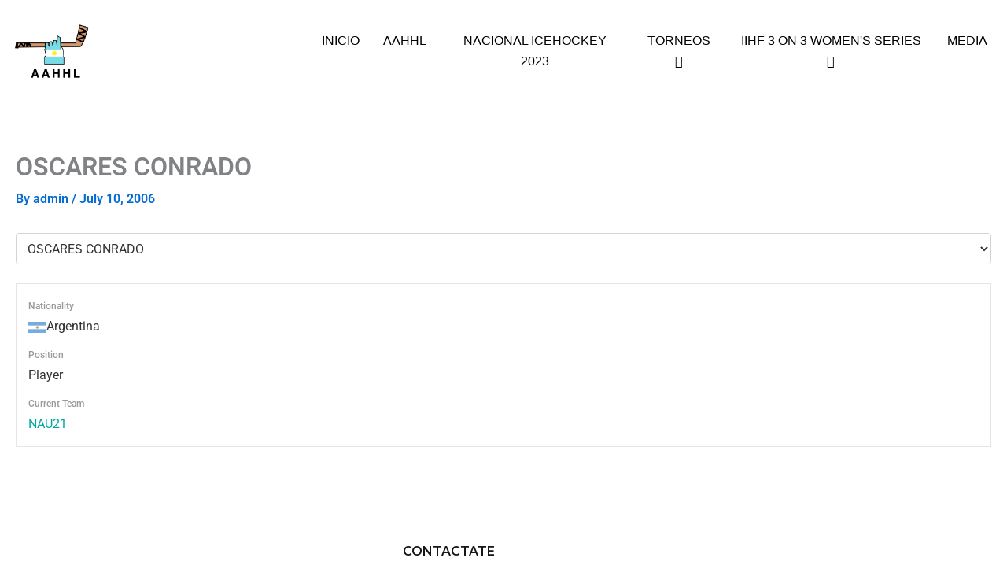

--- FILE ---
content_type: text/css
request_url: https://icehockey.aahhl.com.ar/wp-content/uploads/elementor/css/post-1809.css?ver=1769723715
body_size: 2129
content:
.elementor-1809 .elementor-element.elementor-element-c7d866c > .elementor-container{max-width:1350px;min-height:100px;}.elementor-1809 .elementor-element.elementor-element-c7d866c{z-index:1;}.elementor-widget-image .widget-image-caption{color:var( --e-global-color-text );font-family:var( --e-global-typography-text-font-family ), Sans-serif;font-weight:var( --e-global-typography-text-font-weight );}.elementor-1809 .elementor-element.elementor-element-20798f7{z-index:1;text-align:start;}.elementor-1809 .elementor-element.elementor-element-20798f7 img{width:30%;}.elementor-widget-ucaddon_mega_menu .uc-mega_menu_title{font-family:var( --e-global-typography-text-font-family ), Sans-serif;font-weight:var( --e-global-typography-text-font-weight );}.elementor-widget-ucaddon_mega_menu .uc-active_item .uc-mega_menu_title{font-family:var( --e-global-typography-text-font-family ), Sans-serif;font-weight:var( --e-global-typography-text-font-weight );}.elementor-widget-ucaddon_mega_menu .ue-ge-text{font-family:var( --e-global-typography-text-font-family ), Sans-serif;font-weight:var( --e-global-typography-text-font-weight );}.elementor-1809 .elementor-element.elementor-element-a28e21b .uc-mega_menu_list{justify-content:center;border-radius:0px;}.elementor-1809 .elementor-element.elementor-element-a28e21b .uc-mega_menu_list_item{padding:0 calc(10px/2);}.elementor-1809 .elementor-element.elementor-element-a28e21b .uc_mega_menu_overlay-inner{background-color:#000000;opacity:0.6;}.elementor-1809 .elementor-element.elementor-element-a28e21b .uc-mega_menu_title{flex-direction:row;justify-content:start;font-family:"Poppins", Sans-serif;font-weight:400;color:#000000;padding:10px 10px 10px 10px;border-radius:0px;}.elementor-1809 .elementor-element.elementor-element-a28e21b .uc-mobile-mode .uc-mega_menu_title{background-color:#ffffff;}.elementor-1809 .elementor-element.elementor-element-a28e21b .uc-mega_menu_section-cover{background-color:#ffffff;}.elementor-1809 .elementor-element.elementor-element-a28e21b .uc-mega_menu_section.uc-active_item .uc-connected{padding:30px 0px 30px 0px;}.elementor-1809 .elementor-element.elementor-element-a28e21b .uc-mega_menu-burger{text-align:inherit;}.elementor-1809 .elementor-element.elementor-element-a28e21b .uc-mega_menu-burger-icon{width:45px;height:45px;font-size:25px;color:#000000;background-color:#efefef;border-radius:100px 100px 100px 100px;}.elementor-1809 .elementor-element.elementor-element-a28e21b .uc-mega_menu-burger-icon svg{fill:#000000;}.elementor-1809 .elementor-element.elementor-element-a28e21b .uc-mega_menu-close-btn{text-align:right;}.elementor-1809 .elementor-element.elementor-element-a28e21b .uc-mega_menu-close-btn-icon{width:43px;height:43px;font-size:25px;color:#000000;background-color:#efefef;border-radius:100px 100px 100px 100px;margin:10px 10px 10px 10px;}.elementor-1809 .elementor-element.elementor-element-a28e21b .uc-mega_menu-close-btn-icon svg{fill:#000000;}.elementor-1809 .elementor-element.elementor-element-a28e21b .ue-graphic-element{width:42px;height:42px;background-color:#a0a0a0;margin-top:0px;}.elementor-1809 .elementor-element.elementor-element-a28e21b .ue-graphic-element img{width:42px;height:42px;object-fit:cover;}.elementor-1809 .elementor-element.elementor-element-a28e21b .ue-graphic-element,.elementor-1809 .elementor-element.elementor-element-a28e21b .ue-graphic-element img{border-radius:100px 100px 100px 100px;}.elementor-1809 .elementor-element.elementor-element-a28e21b .ue-ge-icon{color:#ffffff;font-size:15px;}.elementor-1809 .elementor-element.elementor-element-a28e21b .ue-ge-text{color:#ffffff;}.elementor-1809 .elementor-element.elementor-element-a28e21b .uc-mega_menu-mobile-logo{width:50%;}.elementor-1809 .elementor-element.elementor-element-a28e21b .uc-mega_menu-mobile-logo img{margin:10px 10px 10px 10px;}.elementor-1809 .elementor-element.elementor-element-a28e21b .sub-arrow{font-size:16px;}.elementor-1809 .elementor-element.elementor-element-a28e21b .sub-arrow svg{width:16px;height:16px;}.elementor-1809 .elementor-element.elementor-element-7c8f364:not(.elementor-motion-effects-element-type-background), .elementor-1809 .elementor-element.elementor-element-7c8f364 > .elementor-motion-effects-container > .elementor-motion-effects-layer{background-color:#F3F3F3;}.elementor-1809 .elementor-element.elementor-element-7c8f364 > .elementor-container{max-width:1400px;min-height:300px;}.elementor-1809 .elementor-element.elementor-element-7c8f364{transition:background 0.3s, border 0.3s, border-radius 0.3s, box-shadow 0.3s;margin-top:40px;margin-bottom:0px;}.elementor-1809 .elementor-element.elementor-element-7c8f364 > .elementor-background-overlay{transition:background 0.3s, border-radius 0.3s, opacity 0.3s;}.elementor-1809 .elementor-element.elementor-element-285024b > .elementor-element-populated{padding:25px 25px 25px 25px;}.elementor-widget-heading .elementor-heading-title{font-family:var( --e-global-typography-primary-font-family ), Sans-serif;font-weight:var( --e-global-typography-primary-font-weight );color:var( --e-global-color-primary );}.elementor-1809 .elementor-element.elementor-element-cae32ac{text-align:start;}.elementor-1809 .elementor-element.elementor-element-cae32ac .elementor-heading-title{font-family:"Poppins", Sans-serif;font-size:1.1em;font-weight:500;color:#292929;}.elementor-widget-icon-list .elementor-icon-list-item:not(:last-child):after{border-color:var( --e-global-color-text );}.elementor-widget-icon-list .elementor-icon-list-icon i{color:var( --e-global-color-primary );}.elementor-widget-icon-list .elementor-icon-list-icon svg{fill:var( --e-global-color-primary );}.elementor-widget-icon-list .elementor-icon-list-item > .elementor-icon-list-text, .elementor-widget-icon-list .elementor-icon-list-item > a{font-family:var( --e-global-typography-text-font-family ), Sans-serif;font-weight:var( --e-global-typography-text-font-weight );}.elementor-widget-icon-list .elementor-icon-list-text{color:var( --e-global-color-secondary );}.elementor-1809 .elementor-element.elementor-element-cd522d9 .elementor-icon-list-items:not(.elementor-inline-items) .elementor-icon-list-item:not(:last-child){padding-block-end:calc(7px/2);}.elementor-1809 .elementor-element.elementor-element-cd522d9 .elementor-icon-list-items:not(.elementor-inline-items) .elementor-icon-list-item:not(:first-child){margin-block-start:calc(7px/2);}.elementor-1809 .elementor-element.elementor-element-cd522d9 .elementor-icon-list-items.elementor-inline-items .elementor-icon-list-item{margin-inline:calc(7px/2);}.elementor-1809 .elementor-element.elementor-element-cd522d9 .elementor-icon-list-items.elementor-inline-items{margin-inline:calc(-7px/2);}.elementor-1809 .elementor-element.elementor-element-cd522d9 .elementor-icon-list-items.elementor-inline-items .elementor-icon-list-item:after{inset-inline-end:calc(-7px/2);}.elementor-1809 .elementor-element.elementor-element-cd522d9 .elementor-icon-list-icon i{color:#6EC1E4;transition:color 0.3s;}.elementor-1809 .elementor-element.elementor-element-cd522d9 .elementor-icon-list-icon svg{fill:#6EC1E4;transition:fill 0.3s;}.elementor-1809 .elementor-element.elementor-element-cd522d9{--e-icon-list-icon-size:14px;--icon-vertical-offset:0px;}.elementor-1809 .elementor-element.elementor-element-cd522d9 .elementor-icon-list-item > .elementor-icon-list-text, .elementor-1809 .elementor-element.elementor-element-cd522d9 .elementor-icon-list-item > a{font-family:"Poppins", Sans-serif;font-size:1em;font-weight:400;}.elementor-1809 .elementor-element.elementor-element-cd522d9 .elementor-icon-list-text{color:#292929;transition:color 0.3s;}.elementor-1809 .elementor-element.elementor-element-cd522d9 .elementor-icon-list-item:hover .elementor-icon-list-text{color:#B8B8B8;}.elementor-1809 .elementor-element.elementor-element-6817deb > .elementor-element-populated{padding:25px 25px 25px 25px;}.elementor-1809 .elementor-element.elementor-element-d3b5e66{text-align:start;}.elementor-1809 .elementor-element.elementor-element-d3b5e66 .elementor-heading-title{font-family:"Poppins", Sans-serif;font-size:1.1em;font-weight:500;color:#292929;}.elementor-1809 .elementor-element.elementor-element-d563b07 .elementor-icon-list-items:not(.elementor-inline-items) .elementor-icon-list-item:not(:last-child){padding-block-end:calc(7px/2);}.elementor-1809 .elementor-element.elementor-element-d563b07 .elementor-icon-list-items:not(.elementor-inline-items) .elementor-icon-list-item:not(:first-child){margin-block-start:calc(7px/2);}.elementor-1809 .elementor-element.elementor-element-d563b07 .elementor-icon-list-items.elementor-inline-items .elementor-icon-list-item{margin-inline:calc(7px/2);}.elementor-1809 .elementor-element.elementor-element-d563b07 .elementor-icon-list-items.elementor-inline-items{margin-inline:calc(-7px/2);}.elementor-1809 .elementor-element.elementor-element-d563b07 .elementor-icon-list-items.elementor-inline-items .elementor-icon-list-item:after{inset-inline-end:calc(-7px/2);}.elementor-1809 .elementor-element.elementor-element-d563b07 .elementor-icon-list-icon i{color:#6EC1E4;transition:color 0.3s;}.elementor-1809 .elementor-element.elementor-element-d563b07 .elementor-icon-list-icon svg{fill:#6EC1E4;transition:fill 0.3s;}.elementor-1809 .elementor-element.elementor-element-d563b07{--e-icon-list-icon-size:14px;--icon-vertical-offset:0px;}.elementor-1809 .elementor-element.elementor-element-d563b07 .elementor-icon-list-item > .elementor-icon-list-text, .elementor-1809 .elementor-element.elementor-element-d563b07 .elementor-icon-list-item > a{font-family:"Poppins", Sans-serif;font-size:1em;font-weight:400;}.elementor-1809 .elementor-element.elementor-element-d563b07 .elementor-icon-list-text{color:#292929;transition:color 0.3s;}.elementor-1809 .elementor-element.elementor-element-d563b07 .elementor-icon-list-item:hover .elementor-icon-list-text{color:#B8B8B8;}.elementor-1809 .elementor-element.elementor-element-31ee200 > .elementor-element-populated{padding:25px 25px 25px 25px;}.elementor-1809 .elementor-element.elementor-element-034f39e{text-align:start;}.elementor-1809 .elementor-element.elementor-element-034f39e .elementor-heading-title{font-family:"Poppins", Sans-serif;font-size:1.1em;font-weight:500;color:#292929;}.elementor-1809 .elementor-element.elementor-element-dbd99d6 .elementor-icon-list-items:not(.elementor-inline-items) .elementor-icon-list-item:not(:last-child){padding-block-end:calc(7px/2);}.elementor-1809 .elementor-element.elementor-element-dbd99d6 .elementor-icon-list-items:not(.elementor-inline-items) .elementor-icon-list-item:not(:first-child){margin-block-start:calc(7px/2);}.elementor-1809 .elementor-element.elementor-element-dbd99d6 .elementor-icon-list-items.elementor-inline-items .elementor-icon-list-item{margin-inline:calc(7px/2);}.elementor-1809 .elementor-element.elementor-element-dbd99d6 .elementor-icon-list-items.elementor-inline-items{margin-inline:calc(-7px/2);}.elementor-1809 .elementor-element.elementor-element-dbd99d6 .elementor-icon-list-items.elementor-inline-items .elementor-icon-list-item:after{inset-inline-end:calc(-7px/2);}.elementor-1809 .elementor-element.elementor-element-dbd99d6 .elementor-icon-list-icon i{color:#6EC1E4;transition:color 0.3s;}.elementor-1809 .elementor-element.elementor-element-dbd99d6 .elementor-icon-list-icon svg{fill:#6EC1E4;transition:fill 0.3s;}.elementor-1809 .elementor-element.elementor-element-dbd99d6{--e-icon-list-icon-size:14px;--icon-vertical-offset:0px;}.elementor-1809 .elementor-element.elementor-element-dbd99d6 .elementor-icon-list-item > .elementor-icon-list-text, .elementor-1809 .elementor-element.elementor-element-dbd99d6 .elementor-icon-list-item > a{font-family:"Poppins", Sans-serif;font-size:1em;font-weight:400;}.elementor-1809 .elementor-element.elementor-element-dbd99d6 .elementor-icon-list-text{color:#292929;transition:color 0.3s;}.elementor-1809 .elementor-element.elementor-element-dbd99d6 .elementor-icon-list-item:hover .elementor-icon-list-text{color:#B8B8B8;}.elementor-1809 .elementor-element.elementor-element-074c167 > .elementor-element-populated{padding:25px 25px 25px 25px;}.elementor-1809 .elementor-element.elementor-element-d2b07c0:not(.elementor-motion-effects-element-type-background), .elementor-1809 .elementor-element.elementor-element-d2b07c0 > .elementor-motion-effects-container > .elementor-motion-effects-layer{background-color:#F5F5F5;background-image:url("https://icehockey.aahhl.com.ar/wp-content/uploads/2025/10/RGBArtboard-18_1.png");background-position:top center;background-repeat:no-repeat;background-size:cover;}.elementor-1809 .elementor-element.elementor-element-d2b07c0 > .elementor-container{max-width:1350px;min-height:300px;}.elementor-1809 .elementor-element.elementor-element-d2b07c0{transition:background 0.3s, border 0.3s, border-radius 0.3s, box-shadow 0.3s;margin-top:30px;margin-bottom:0px;padding:0px 0px 0px 0px;}.elementor-1809 .elementor-element.elementor-element-d2b07c0 > .elementor-background-overlay{transition:background 0.3s, border-radius 0.3s, opacity 0.3s;}.elementor-bc-flex-widget .elementor-1809 .elementor-element.elementor-element-fe3c8ec.elementor-column .elementor-widget-wrap{align-items:center;}.elementor-1809 .elementor-element.elementor-element-fe3c8ec.elementor-column.elementor-element[data-element_type="column"] > .elementor-widget-wrap.elementor-element-populated{align-content:center;align-items:center;}.elementor-1809 .elementor-element.elementor-element-fe3c8ec > .elementor-element-populated{padding:30px 30px 30px 30px;}.elementor-bc-flex-widget .elementor-1809 .elementor-element.elementor-element-e6ba1d4.elementor-column .elementor-widget-wrap{align-items:center;}.elementor-1809 .elementor-element.elementor-element-e6ba1d4.elementor-column.elementor-element[data-element_type="column"] > .elementor-widget-wrap.elementor-element-populated{align-content:center;align-items:center;}.elementor-1809 .elementor-element.elementor-element-e6ba1d4 > .elementor-element-populated{transition:background 0.3s, border 0.3s, border-radius 0.3s, box-shadow 0.3s;padding:80px 30px 30px 30px;}.elementor-1809 .elementor-element.elementor-element-e6ba1d4 > .elementor-element-populated > .elementor-background-overlay{transition:background 0.3s, border-radius 0.3s, opacity 0.3s;}.elementor-1809 .elementor-element.elementor-element-560f494 .elementor-icon-list-items:not(.elementor-inline-items) .elementor-icon-list-item:not(:last-child){padding-block-end:calc(7px/2);}.elementor-1809 .elementor-element.elementor-element-560f494 .elementor-icon-list-items:not(.elementor-inline-items) .elementor-icon-list-item:not(:first-child){margin-block-start:calc(7px/2);}.elementor-1809 .elementor-element.elementor-element-560f494 .elementor-icon-list-items.elementor-inline-items .elementor-icon-list-item{margin-inline:calc(7px/2);}.elementor-1809 .elementor-element.elementor-element-560f494 .elementor-icon-list-items.elementor-inline-items{margin-inline:calc(-7px/2);}.elementor-1809 .elementor-element.elementor-element-560f494 .elementor-icon-list-items.elementor-inline-items .elementor-icon-list-item:after{inset-inline-end:calc(-7px/2);}.elementor-1809 .elementor-element.elementor-element-560f494 .elementor-icon-list-icon i{color:#6EC1E4;transition:color 0.3s;}.elementor-1809 .elementor-element.elementor-element-560f494 .elementor-icon-list-icon svg{fill:#6EC1E4;transition:fill 0.3s;}.elementor-1809 .elementor-element.elementor-element-560f494{--e-icon-list-icon-size:14px;--icon-vertical-offset:0px;}.elementor-1809 .elementor-element.elementor-element-560f494 .elementor-icon-list-item > .elementor-icon-list-text, .elementor-1809 .elementor-element.elementor-element-560f494 .elementor-icon-list-item > a{font-family:"Poppins", Sans-serif;font-size:1em;font-weight:400;}.elementor-1809 .elementor-element.elementor-element-560f494 .elementor-icon-list-text{color:#292929;transition:color 0.3s;}.elementor-1809 .elementor-element.elementor-element-560f494 .elementor-icon-list-item:hover .elementor-icon-list-text{color:#B8B8B8;}.elementor-bc-flex-widget .elementor-1809 .elementor-element.elementor-element-587c39f.elementor-column .elementor-widget-wrap{align-items:center;}.elementor-1809 .elementor-element.elementor-element-587c39f.elementor-column.elementor-element[data-element_type="column"] > .elementor-widget-wrap.elementor-element-populated{align-content:center;align-items:center;}.elementor-1809 .elementor-element.elementor-element-587c39f > .elementor-element-populated{padding:80px 25px 30px 25px;}.elementor-1809 .elementor-element.elementor-element-39e00b3{text-align:end;}.elementor-1809 .elementor-element.elementor-element-39e00b3 img{width:100%;}.elementor-1809 .elementor-element.elementor-element-01db9d8 > .elementor-container{min-height:400px;}.elementor-widget-ucaddon_ue_side_menu .uc-side-menu-title{font-family:var( --e-global-typography-text-font-family ), Sans-serif;font-weight:var( --e-global-typography-text-font-weight );}.elementor-widget-ucaddon_ue_side_menu .uc-side-menu-items ul a{font-family:var( --e-global-typography-text-font-family ), Sans-serif;font-weight:var( --e-global-typography-text-font-weight );}.elementor-widget-ucaddon_ue_side_menu .uc-side-menu-items ul ul li a{font-family:var( --e-global-typography-text-font-family ), Sans-serif;font-weight:var( --e-global-typography-text-font-weight );}.elementor-widget-ucaddon_ue_side_menu .uc-side-menu-items ul ul ul li a{font-family:var( --e-global-typography-text-font-family ), Sans-serif;font-weight:var( --e-global-typography-text-font-weight );}.elementor-widget-ucaddon_ue_side_menu .uc-side-menu-items ul ul ul ul li a{font-family:var( --e-global-typography-text-font-family ), Sans-serif;font-weight:var( --e-global-typography-text-font-weight );}.elementor-widget-ucaddon_ue_side_menu ul.uc-list-menu li.current-menu-item > a{font-family:var( --e-global-typography-text-font-family ), Sans-serif;font-weight:var( --e-global-typography-text-font-weight );}.elementor-widget-ucaddon_ue_side_menu .side-menu-search-holder input{font-family:var( --e-global-typography-text-font-family ), Sans-serif;font-weight:var( --e-global-typography-text-font-weight );}.elementor-widget-ucaddon_ue_side_menu .side-menu-button{font-family:var( --e-global-typography-text-font-family ), Sans-serif;font-weight:var( --e-global-typography-text-font-weight );}.elementor-widget-ucaddon_ue_side_menu .sub-menu .ue-back-link a{font-family:var( --e-global-typography-text-font-family ), Sans-serif;font-weight:var( --e-global-typography-text-font-weight );}.elementor-1809 .elementor-element.elementor-element-28923bb .uc-side-menu-items{background-color:#FFFFFF;}.elementor-1809 .elementor-element.elementor-element-28923bb .ue_side_menu_overlay{background-color:rgba(0, 0, 0, 0.60);}.elementor-1809 .elementor-element.elementor-element-28923bb .uc-menu-button-wrapper{z-index:999999;justify-content:flex-end;}.elementor-1809 .elementor-element.elementor-element-28923bb .uc-side-menu-items ul a{flex-direction:row;padding:20px 20px 20px 20px;background-color:rgba(255, 255, 255, 0);font-family:"Poppins", Sans-serif;font-weight:400;text-transform:uppercase;color:#161616;margin:0px 0px 0px 0px;border-style:solid;border-width:1px 0px 0px 0px;border-color:rgba(255, 255, 255, 0.22);border-radius:0px;}.elementor-1809 .elementor-element.elementor-element-28923bb .side-menu-holder{text-align:inherit;}.elementor-1809 .elementor-element.elementor-element-28923bb .open_side_menu{width:60px;height:60px;font-size:20px;background-color:#FFFFFF;color:#000000;border-radius:0px;padding:15px 15px 15px 15px;}.elementor-1809 .elementor-element.elementor-element-28923bb .open_side_menu:hover{background-color:#FFFFFF;color:#969696;}.elementor-1809 .elementor-element.elementor-element-28923bb .open_side_menu_toggle{background-color:#000000;}.elementor-1809 .elementor-element.elementor-element-28923bb .open_side_menu svg{fill:#000000;}.elementor-1809 .elementor-element.elementor-element-28923bb .open_side_menu:hover .open_side_menu_toggle{background-color:#969696;}.elementor-1809 .elementor-element.elementor-element-28923bb .open_side_menu:hover svg{fill:#969696;}.elementor-1809 .elementor-element.elementor-element-28923bb .uc-side-menu-title{padding:20px 20px 20px 20px;background-color:#000000;color:#1B1B1B;border-style:solid;border-width:0px 0px 1px 0px;border-color:#18181863;}.elementor-1809 .elementor-element.elementor-element-28923bb .uc-close-side-menu{font-size:16px;top:20px;color:#000000;background-color:#EFEFEF;width:40px;height:40px;border-radius:100px;}.elementor-1809 .elementor-element.elementor-element-28923bb .uc-close-side-menu svg{fill:#000000;}.elementor-1809 .elementor-element.elementor-element-28923bb .uc-close-side-menu:hover{color:#bababa;background-color:#000000;}.elementor-1809 .elementor-element.elementor-element-28923bb .uc-close-side-menu:hover svg{fill:#bababa;}.elementor-1809 .elementor-element.elementor-element-28923bb .uc-menu-item-pointer svg{width:10px;height:10px;}.elementor-1809 .elementor-element.elementor-element-28923bb .uc-menu-item-pointer{font-size:10px;}.elementor-1809 .elementor-element.elementor-element-28923bb .uc-side-menu-items ul a:hover{background-color:#FFFFFF;color:#000000E6;}.elementor-1809 .elementor-element.elementor-element-28923bb .menu-item > a{justify-content:start;}.elementor-1809 .elementor-element.elementor-element-28923bb .uc-side-menu-items ul ul li a{padding:20px 60px 20px 60px;}.elementor-1809 .elementor-element.elementor-element-28923bb .uc-side-menu-items ul ul ul li a{padding:20px 80px 20px 80px;}.elementor-1809 .elementor-element.elementor-element-28923bb .uc-side-menu-items ul ul ul ul li a{padding:20px 100px 20px 100px;}.elementor-1809 .elementor-element.elementor-element-28923bb ul.uc-list-menu li.current-menu-item > a{background-color:#D3D3D3;}.elementor-1809 .elementor-element.elementor-element-28923bb .side-menu-button{padding:15px 15px 15px 15px;color:#010101;text-align:center;border-radius:0px;}.elementor-1809 .elementor-element.elementor-element-28923bb .side-menu-button:hover{color:#000000BA;}.elementor-1809 .elementor-element.elementor-element-28923bb .side-menu-button-icon svg{fill:#040404;}.elementor-1809 .elementor-element.elementor-element-28923bb .side-menu-button:hover .side-menu-button-icon svg{fill:#000000;}.elementor-1809 .elementor-element.elementor-element-28923bb .side-menu-button-icon{font-size:24px;margin-bottom:10px;}.elementor-1809 .elementor-element.elementor-element-28923bb .ue_logo img{width:50px;}.elementor-1809 .elementor-element.elementor-element-28923bb .side-menu-before{width:100%;}.elementor-1809 .elementor-element.elementor-element-28923bb .side-menu-after{width:100%;}.elementor-theme-builder-content-area{height:400px;}.elementor-location-header:before, .elementor-location-footer:before{content:"";display:table;clear:both;}@media(min-width:768px){.elementor-1809 .elementor-element.elementor-element-3b51c02{width:30%;}.elementor-1809 .elementor-element.elementor-element-6d5c8b8{width:70%;}.elementor-1809 .elementor-element.elementor-element-6817deb{width:28%;}.elementor-1809 .elementor-element.elementor-element-31ee200{width:22%;}.elementor-1809 .elementor-element.elementor-element-e6ba1d4{width:46.333%;}.elementor-1809 .elementor-element.elementor-element-587c39f{width:20%;}}@media(max-width:1024px) and (min-width:768px){.elementor-1809 .elementor-element.elementor-element-3b51c02{width:20%;}.elementor-1809 .elementor-element.elementor-element-6d5c8b8{width:80%;}}@media(max-width:1024px){.elementor-1809 .elementor-element.elementor-element-20798f7 img{width:67%;}.elementor-1809 .elementor-element.elementor-element-a28e21b .uc-mega_menu_title{font-size:0.7em;}.elementor-1809 .elementor-element.elementor-element-a28e21b .uc-mega_menu-burger-icon{width:45px;height:45px;}.elementor-1809 .elementor-element.elementor-element-d2b07c0 > .elementor-container{min-height:265px;}}@media(max-width:767px){.elementor-1809 .elementor-element.elementor-element-a28e21b .uc-mega_menu_list{justify-content:center;}.elementor-1809 .elementor-element.elementor-element-a28e21b .uc-mega_menu_list_item{padding:0 calc(0px/2);}.elementor-1809 .elementor-element.elementor-element-a28e21b .uc-mega_menu_title{flex-direction:row;}.elementor-1809 .elementor-element.elementor-element-a28e21b .uc-mega_menu-burger-icon{width:45px;height:45px;}.elementor-1809 .elementor-element.elementor-element-d2b07c0 > .elementor-container{min-height:205px;}.elementor-1809 .elementor-element.elementor-element-d2b07c0:not(.elementor-motion-effects-element-type-background), .elementor-1809 .elementor-element.elementor-element-d2b07c0 > .elementor-motion-effects-container > .elementor-motion-effects-layer{background-position:top center;background-size:806px auto;}.elementor-1809 .elementor-element.elementor-element-01db9d8 > .elementor-container{min-height:100px;}.elementor-1809 .elementor-element.elementor-element-01db9d8{z-index:1;}.elementor-1809 .elementor-element.elementor-element-8784f46{width:50%;}.elementor-1809 .elementor-element.elementor-element-ab763c5{text-align:start;}.elementor-1809 .elementor-element.elementor-element-ab763c5 img{width:70%;}.elementor-1809 .elementor-element.elementor-element-ce6cb2d{width:50%;}.elementor-bc-flex-widget .elementor-1809 .elementor-element.elementor-element-ce6cb2d.elementor-column .elementor-widget-wrap{align-items:center;}.elementor-1809 .elementor-element.elementor-element-ce6cb2d.elementor-column.elementor-element[data-element_type="column"] > .elementor-widget-wrap.elementor-element-populated{align-content:center;align-items:center;}.elementor-1809 .elementor-element.elementor-element-ce6cb2d > .elementor-element-populated{padding:0px 29px 0px 0px;}.elementor-1809 .elementor-element.elementor-element-28923bb .uc-side-menu-items{background-image:url("https://icehockey.aahhl.com.ar/wp-content/uploads/2025/10/RGBArtboard-18.png");background-position:bottom center;background-repeat:no-repeat;background-size:contain;}.elementor-1809 .elementor-element.elementor-element-28923bb .uc-menu-button-wrapper{z-index:1;}.elementor-1809 .elementor-element.elementor-element-28923bb .open_side_menu{width:50px;height:50px;font-size:26px;}.elementor-1809 .elementor-element.elementor-element-28923bb .uc-side-menu-items ul a{font-size:1em;}.elementor-1809 .elementor-element.elementor-element-28923bb .side-menu-button{padding:20px 0px 0px 0px;}.elementor-1809 .elementor-element.elementor-element-28923bb .side-menu-button-icon{font-size:30px;margin-bottom:56px;}.elementor-1809 .elementor-element.elementor-element-28923bb .ue_logo img{width:155px;}.elementor-1809 .elementor-element.elementor-element-28923bb .ue_logo{margin:10% 0% 0% 20%;}}

--- FILE ---
content_type: text/css
request_url: https://icehockey.aahhl.com.ar/wp-content/uploads/elementor/css/post-141.css?ver=1769723715
body_size: 513
content:
.elementor-141 .elementor-element.elementor-element-dc40e69 > .elementor-container{min-height:200px;}.elementor-141 .elementor-element.elementor-element-dc40e69 > .elementor-shape-top svg{width:calc(135% + 1.3px);height:15px;}.elementor-widget-heading .elementor-heading-title{font-family:var( --e-global-typography-primary-font-family ), Sans-serif;font-weight:var( --e-global-typography-primary-font-weight );color:var( --e-global-color-primary );}.elementor-141 .elementor-element.elementor-element-4b4a1d3{text-align:center;}.elementor-141 .elementor-element.elementor-element-4b4a1d3 .elementor-heading-title{font-family:"Montserrat", Sans-serif;font-weight:600;color:#161616;}.elementor-widget-icon-list .elementor-icon-list-item:not(:last-child):after{border-color:var( --e-global-color-text );}.elementor-widget-icon-list .elementor-icon-list-icon i{color:var( --e-global-color-primary );}.elementor-widget-icon-list .elementor-icon-list-icon svg{fill:var( --e-global-color-primary );}.elementor-widget-icon-list .elementor-icon-list-item > .elementor-icon-list-text, .elementor-widget-icon-list .elementor-icon-list-item > a{font-family:var( --e-global-typography-text-font-family ), Sans-serif;font-weight:var( --e-global-typography-text-font-weight );}.elementor-widget-icon-list .elementor-icon-list-text{color:var( --e-global-color-secondary );}.elementor-141 .elementor-element.elementor-element-7f646bd .elementor-icon-list-icon i{color:#1F1F1F;transition:color 0.3s;}.elementor-141 .elementor-element.elementor-element-7f646bd .elementor-icon-list-icon svg{fill:#1F1F1F;transition:fill 0.3s;}.elementor-141 .elementor-element.elementor-element-7f646bd{--e-icon-list-icon-size:26px;--icon-vertical-offset:0px;}.elementor-141 .elementor-element.elementor-element-7f646bd .elementor-icon-list-icon{padding-inline-end:0px;}.elementor-141 .elementor-element.elementor-element-7f646bd .elementor-icon-list-text{color:#2A2A2A;transition:color 0.3s;}.elementor-141 .elementor-element.elementor-element-ace235c > .elementor-container{max-width:1250px;min-height:300px;}.elementor-bc-flex-widget .elementor-141 .elementor-element.elementor-element-fa10bc0.elementor-column .elementor-widget-wrap{align-items:center;}.elementor-141 .elementor-element.elementor-element-fa10bc0.elementor-column.elementor-element[data-element_type="column"] > .elementor-widget-wrap.elementor-element-populated{align-content:center;align-items:center;}.elementor-widget-image .widget-image-caption{color:var( --e-global-color-text );font-family:var( --e-global-typography-text-font-family ), Sans-serif;font-weight:var( --e-global-typography-text-font-weight );}.elementor-141 .elementor-element.elementor-element-a8c9759{text-align:start;}.elementor-141 .elementor-element.elementor-element-a8c9759 img{width:45%;}.elementor-bc-flex-widget .elementor-141 .elementor-element.elementor-element-091bed2.elementor-column .elementor-widget-wrap{align-items:center;}.elementor-141 .elementor-element.elementor-element-091bed2.elementor-column.elementor-element[data-element_type="column"] > .elementor-widget-wrap.elementor-element-populated{align-content:center;align-items:center;}.elementor-141 .elementor-element.elementor-element-533e8dd > .elementor-widget-container{margin:0px 0px -10px 0px;padding:0px 0px 0px 0px;}.elementor-141 .elementor-element.elementor-element-533e8dd{text-align:center;}.elementor-141 .elementor-element.elementor-element-533e8dd .elementor-heading-title{font-family:"Poppins", Sans-serif;font-size:1.2em;font-weight:400;color:#181818;}.elementor-141 .elementor-element.elementor-element-0b32396 img{width:55%;}.elementor-bc-flex-widget .elementor-141 .elementor-element.elementor-element-c787773.elementor-column .elementor-widget-wrap{align-items:center;}.elementor-141 .elementor-element.elementor-element-c787773.elementor-column.elementor-element[data-element_type="column"] > .elementor-widget-wrap.elementor-element-populated{align-content:center;align-items:center;}.elementor-141 .elementor-element.elementor-element-4a15512{text-align:end;}.elementor-141 .elementor-element.elementor-element-4a15512 img{width:60%;}.elementor-141 .elementor-element.elementor-element-f00d90d{border-style:solid;border-width:1px 0px 0px 0px;border-color:#2222227A;}.elementor-widget-copyright .hfe-copyright-wrapper a, .elementor-widget-copyright .hfe-copyright-wrapper{color:var( --e-global-color-text );}.elementor-widget-copyright .hfe-copyright-wrapper, .elementor-widget-copyright .hfe-copyright-wrapper a{font-family:var( --e-global-typography-text-font-family ), Sans-serif;font-weight:var( --e-global-typography-text-font-weight );}.elementor-141 .elementor-element.elementor-element-19e4cde .hfe-copyright-wrapper{text-align:center;}.elementor-141 .elementor-element.elementor-element-19e4cde .hfe-copyright-wrapper a, .elementor-141 .elementor-element.elementor-element-19e4cde .hfe-copyright-wrapper{color:#3F3F3F;}.elementor-141 .elementor-element.elementor-element-19e4cde .hfe-copyright-wrapper, .elementor-141 .elementor-element.elementor-element-19e4cde .hfe-copyright-wrapper a{font-family:"Montserrat", Sans-serif;font-size:0.9em;font-weight:400;}.elementor-theme-builder-content-area{height:400px;}.elementor-location-header:before, .elementor-location-footer:before{content:"";display:table;clear:both;}@media(max-width:767px){.elementor-141 .elementor-element.elementor-element-dc40e69 > .elementor-shape-top svg{width:calc(300% + 1.3px);height:15px;}.elementor-141 .elementor-element.elementor-element-ace235c > .elementor-container{min-height:606px;}.elementor-141 .elementor-element.elementor-element-a8c9759{text-align:center;}.elementor-141 .elementor-element.elementor-element-a8c9759 img{width:45%;}.elementor-141 .elementor-element.elementor-element-533e8dd > .elementor-widget-container{margin:0px 0px 0px 0px;}.elementor-141 .elementor-element.elementor-element-4a15512{text-align:center;}.elementor-141 .elementor-element.elementor-element-4a15512 img{width:54%;}.elementor-141 .elementor-element.elementor-element-f00d90d{border-width:1px 0px 0px 0px;}.elementor-141 .elementor-element.elementor-element-19e4cde .hfe-copyright-wrapper, .elementor-141 .elementor-element.elementor-element-19e4cde .hfe-copyright-wrapper a{font-size:0.9em;}}

--- FILE ---
content_type: text/css
request_url: https://icehockey.aahhl.com.ar/wp-content/uploads/elementor/css/post-1957.css?ver=1769723715
body_size: 884
content:
.elementor-1957 .elementor-element.elementor-element-8868557:not(.elementor-motion-effects-element-type-background), .elementor-1957 .elementor-element.elementor-element-8868557 > .elementor-motion-effects-container > .elementor-motion-effects-layer{background-color:#FFFFFF;}.elementor-1957 .elementor-element.elementor-element-8868557 > .elementor-container{min-height:400px;}.elementor-1957 .elementor-element.elementor-element-8868557{transition:background 0.3s, border 0.3s, border-radius 0.3s, box-shadow 0.3s;}.elementor-1957 .elementor-element.elementor-element-8868557 > .elementor-background-overlay{transition:background 0.3s, border-radius 0.3s, opacity 0.3s;}.elementor-widget-heading .elementor-heading-title{font-family:var( --e-global-typography-primary-font-family ), Sans-serif;font-weight:var( --e-global-typography-primary-font-weight );color:var( --e-global-color-primary );}.elementor-1957 .elementor-element.elementor-element-6cf07c0{text-align:start;}.elementor-1957 .elementor-element.elementor-element-6cf07c0 .elementor-heading-title{font-family:"Poppins", Sans-serif;font-size:1.1em;font-weight:500;color:#292929;}.elementor-widget-icon-list .elementor-icon-list-item:not(:last-child):after{border-color:var( --e-global-color-text );}.elementor-widget-icon-list .elementor-icon-list-icon i{color:var( --e-global-color-primary );}.elementor-widget-icon-list .elementor-icon-list-icon svg{fill:var( --e-global-color-primary );}.elementor-widget-icon-list .elementor-icon-list-item > .elementor-icon-list-text, .elementor-widget-icon-list .elementor-icon-list-item > a{font-family:var( --e-global-typography-text-font-family ), Sans-serif;font-weight:var( --e-global-typography-text-font-weight );}.elementor-widget-icon-list .elementor-icon-list-text{color:var( --e-global-color-secondary );}.elementor-1957 .elementor-element.elementor-element-b5106e4 > .elementor-widget-container{border-style:solid;border-color:#7A7A7A;}.elementor-1957 .elementor-element.elementor-element-b5106e4 .elementor-icon-list-items:not(.elementor-inline-items) .elementor-icon-list-item:not(:last-child){padding-block-end:calc(7px/2);}.elementor-1957 .elementor-element.elementor-element-b5106e4 .elementor-icon-list-items:not(.elementor-inline-items) .elementor-icon-list-item:not(:first-child){margin-block-start:calc(7px/2);}.elementor-1957 .elementor-element.elementor-element-b5106e4 .elementor-icon-list-items.elementor-inline-items .elementor-icon-list-item{margin-inline:calc(7px/2);}.elementor-1957 .elementor-element.elementor-element-b5106e4 .elementor-icon-list-items.elementor-inline-items{margin-inline:calc(-7px/2);}.elementor-1957 .elementor-element.elementor-element-b5106e4 .elementor-icon-list-items.elementor-inline-items .elementor-icon-list-item:after{inset-inline-end:calc(-7px/2);}.elementor-1957 .elementor-element.elementor-element-b5106e4 .elementor-icon-list-icon i{color:#6EC1E4;transition:color 0.3s;}.elementor-1957 .elementor-element.elementor-element-b5106e4 .elementor-icon-list-icon svg{fill:#6EC1E4;transition:fill 0.3s;}.elementor-1957 .elementor-element.elementor-element-b5106e4{--e-icon-list-icon-size:14px;--icon-vertical-offset:0px;}.elementor-1957 .elementor-element.elementor-element-b5106e4 .elementor-icon-list-item > .elementor-icon-list-text, .elementor-1957 .elementor-element.elementor-element-b5106e4 .elementor-icon-list-item > a{font-family:"Poppins", Sans-serif;font-size:1em;font-weight:400;}.elementor-1957 .elementor-element.elementor-element-b5106e4 .elementor-icon-list-text{color:#292929;transition:color 0.3s;}.elementor-1957 .elementor-element.elementor-element-b5106e4 .elementor-icon-list-item:hover .elementor-icon-list-text{color:#B8B8B8;}.elementor-1957 .elementor-element.elementor-element-bb2697a{text-align:start;}.elementor-1957 .elementor-element.elementor-element-bb2697a .elementor-heading-title{font-family:"Poppins", Sans-serif;font-size:1.1em;font-weight:500;color:#292929;}.elementor-1957 .elementor-element.elementor-element-cfd3f05 > .elementor-widget-container{border-style:solid;border-color:#7A7A7A;}.elementor-1957 .elementor-element.elementor-element-cfd3f05 .elementor-icon-list-items:not(.elementor-inline-items) .elementor-icon-list-item:not(:last-child){padding-block-end:calc(7px/2);}.elementor-1957 .elementor-element.elementor-element-cfd3f05 .elementor-icon-list-items:not(.elementor-inline-items) .elementor-icon-list-item:not(:first-child){margin-block-start:calc(7px/2);}.elementor-1957 .elementor-element.elementor-element-cfd3f05 .elementor-icon-list-items.elementor-inline-items .elementor-icon-list-item{margin-inline:calc(7px/2);}.elementor-1957 .elementor-element.elementor-element-cfd3f05 .elementor-icon-list-items.elementor-inline-items{margin-inline:calc(-7px/2);}.elementor-1957 .elementor-element.elementor-element-cfd3f05 .elementor-icon-list-items.elementor-inline-items .elementor-icon-list-item:after{inset-inline-end:calc(-7px/2);}.elementor-1957 .elementor-element.elementor-element-cfd3f05 .elementor-icon-list-icon i{color:#6EC1E4;transition:color 0.3s;}.elementor-1957 .elementor-element.elementor-element-cfd3f05 .elementor-icon-list-icon svg{fill:#6EC1E4;transition:fill 0.3s;}.elementor-1957 .elementor-element.elementor-element-cfd3f05{--e-icon-list-icon-size:14px;--icon-vertical-offset:0px;}.elementor-1957 .elementor-element.elementor-element-cfd3f05 .elementor-icon-list-item > .elementor-icon-list-text, .elementor-1957 .elementor-element.elementor-element-cfd3f05 .elementor-icon-list-item > a{font-family:"Poppins", Sans-serif;font-size:1em;font-weight:400;}.elementor-1957 .elementor-element.elementor-element-cfd3f05 .elementor-icon-list-text{color:#292929;transition:color 0.3s;}.elementor-1957 .elementor-element.elementor-element-cfd3f05 .elementor-icon-list-item:hover .elementor-icon-list-text{color:#B8B8B8;}.elementor-1957 .elementor-element.elementor-element-bb6a667{text-align:start;}.elementor-1957 .elementor-element.elementor-element-bb6a667 .elementor-heading-title{font-family:"Poppins", Sans-serif;font-size:1.1em;font-weight:500;color:#292929;}.elementor-1957 .elementor-element.elementor-element-c960e49 > .elementor-widget-container{border-style:solid;border-color:#7A7A7A;}.elementor-1957 .elementor-element.elementor-element-c960e49 .elementor-icon-list-items:not(.elementor-inline-items) .elementor-icon-list-item:not(:last-child){padding-block-end:calc(7px/2);}.elementor-1957 .elementor-element.elementor-element-c960e49 .elementor-icon-list-items:not(.elementor-inline-items) .elementor-icon-list-item:not(:first-child){margin-block-start:calc(7px/2);}.elementor-1957 .elementor-element.elementor-element-c960e49 .elementor-icon-list-items.elementor-inline-items .elementor-icon-list-item{margin-inline:calc(7px/2);}.elementor-1957 .elementor-element.elementor-element-c960e49 .elementor-icon-list-items.elementor-inline-items{margin-inline:calc(-7px/2);}.elementor-1957 .elementor-element.elementor-element-c960e49 .elementor-icon-list-items.elementor-inline-items .elementor-icon-list-item:after{inset-inline-end:calc(-7px/2);}.elementor-1957 .elementor-element.elementor-element-c960e49 .elementor-icon-list-icon i{color:#6EC1E4;transition:color 0.3s;}.elementor-1957 .elementor-element.elementor-element-c960e49 .elementor-icon-list-icon svg{fill:#6EC1E4;transition:fill 0.3s;}.elementor-1957 .elementor-element.elementor-element-c960e49{--e-icon-list-icon-size:14px;--icon-vertical-offset:0px;}.elementor-1957 .elementor-element.elementor-element-c960e49 .elementor-icon-list-item > .elementor-icon-list-text, .elementor-1957 .elementor-element.elementor-element-c960e49 .elementor-icon-list-item > a{font-family:"Poppins", Sans-serif;font-size:1em;font-weight:400;}.elementor-1957 .elementor-element.elementor-element-c960e49 .elementor-icon-list-text{color:#292929;transition:color 0.3s;}.elementor-1957 .elementor-element.elementor-element-c960e49 .elementor-icon-list-item:hover .elementor-icon-list-text{color:#B8B8B8;}.elementor-widget-image .widget-image-caption{color:var( --e-global-color-text );font-family:var( --e-global-typography-text-font-family ), Sans-serif;font-weight:var( --e-global-typography-text-font-weight );}.elementor-1957 .elementor-element.elementor-element-6972d5c > .elementor-widget-container{border-style:none;}.elementor-1957 .elementor-element.elementor-element-6972d5c .elementor-icon-list-items:not(.elementor-inline-items) .elementor-icon-list-item:not(:last-child){padding-block-end:calc(7px/2);}.elementor-1957 .elementor-element.elementor-element-6972d5c .elementor-icon-list-items:not(.elementor-inline-items) .elementor-icon-list-item:not(:first-child){margin-block-start:calc(7px/2);}.elementor-1957 .elementor-element.elementor-element-6972d5c .elementor-icon-list-items.elementor-inline-items .elementor-icon-list-item{margin-inline:calc(7px/2);}.elementor-1957 .elementor-element.elementor-element-6972d5c .elementor-icon-list-items.elementor-inline-items{margin-inline:calc(-7px/2);}.elementor-1957 .elementor-element.elementor-element-6972d5c .elementor-icon-list-items.elementor-inline-items .elementor-icon-list-item:after{inset-inline-end:calc(-7px/2);}.elementor-1957 .elementor-element.elementor-element-6972d5c .elementor-icon-list-icon i{color:#6EC1E4;transition:color 0.3s;}.elementor-1957 .elementor-element.elementor-element-6972d5c .elementor-icon-list-icon svg{fill:#6EC1E4;transition:fill 0.3s;}.elementor-1957 .elementor-element.elementor-element-6972d5c{--e-icon-list-icon-size:14px;--icon-vertical-offset:0px;}.elementor-1957 .elementor-element.elementor-element-6972d5c .elementor-icon-list-item > .elementor-icon-list-text, .elementor-1957 .elementor-element.elementor-element-6972d5c .elementor-icon-list-item > a{font-family:"Poppins", Sans-serif;font-size:1em;font-weight:400;}.elementor-1957 .elementor-element.elementor-element-6972d5c .elementor-icon-list-text{color:#292929;transition:color 0.3s;}.elementor-1957 .elementor-element.elementor-element-6972d5c .elementor-icon-list-item:hover .elementor-icon-list-text{color:#B8B8B8;}#elementor-popup-modal-1957{background-color:rgba(0,0,0,.8);justify-content:center;align-items:center;pointer-events:all;}#elementor-popup-modal-1957 .dialog-message{width:640px;height:100vh;align-items:flex-start;}#elementor-popup-modal-1957 .dialog-close-button{display:flex;}#elementor-popup-modal-1957 .dialog-widget-content{box-shadow:2px 8px 23px 3px rgba(0,0,0,0.2);}#elementor-popup-modal-1957 .dialog-close-button i{color:#FFFFFF;}#elementor-popup-modal-1957 .dialog-close-button svg{fill:#FFFFFF;}@media(max-width:767px){.elementor-1957 .elementor-element.elementor-element-8868557:not(.elementor-motion-effects-element-type-background), .elementor-1957 .elementor-element.elementor-element-8868557 > .elementor-motion-effects-container > .elementor-motion-effects-layer{background-image:url("https://icehockey.aahhl.com.ar/wp-content/uploads/2025/10/RGBArtboard-18.png");background-position:bottom center;background-repeat:no-repeat;background-size:contain;}.elementor-1957 .elementor-element.elementor-element-8868557 > .elementor-container{min-height:100vh;}.elementor-1957 .elementor-element.elementor-element-8868557{padding:50px 10px 60px 10px;z-index:1;}.elementor-1957 .elementor-element.elementor-element-6cf07c0 .elementor-heading-title{font-size:1.4em;}.elementor-1957 .elementor-element.elementor-element-b5106e4{width:var( --container-widget-width, 300px );max-width:300px;--container-widget-width:300px;--container-widget-flex-grow:0;}.elementor-1957 .elementor-element.elementor-element-b5106e4 > .elementor-widget-container{padding:0px 0px 10px 0px;border-width:0px 0px 1px 0px;}.elementor-1957 .elementor-element.elementor-element-bb2697a .elementor-heading-title{font-size:1.4em;}.elementor-1957 .elementor-element.elementor-element-cfd3f05 > .elementor-widget-container{padding:0px 0px 10px 0px;border-width:0px 0px 1px 0px;}.elementor-1957 .elementor-element.elementor-element-bb6a667 .elementor-heading-title{font-size:1.4em;}.elementor-1957 .elementor-element.elementor-element-c960e49 > .elementor-widget-container{padding:0px 0px 10px 0px;border-width:0px 0px 1px 0px;}.elementor-1957 .elementor-element.elementor-element-aaed8fe{text-align:start;}.elementor-1957 .elementor-element.elementor-element-aaed8fe img{width:60%;}.elementor-1957 .elementor-element.elementor-element-6972d5c > .elementor-widget-container{padding:0px 0px 10px 0px;}#elementor-popup-modal-1957 .dialog-message{width:320px;}#elementor-popup-modal-1957{justify-content:flex-start;}body:not(.rtl) #elementor-popup-modal-1957 .dialog-close-button{right:1%;}body.rtl #elementor-popup-modal-1957 .dialog-close-button{left:1%;}#elementor-popup-modal-1957 .dialog-close-button{font-size:20px;}}